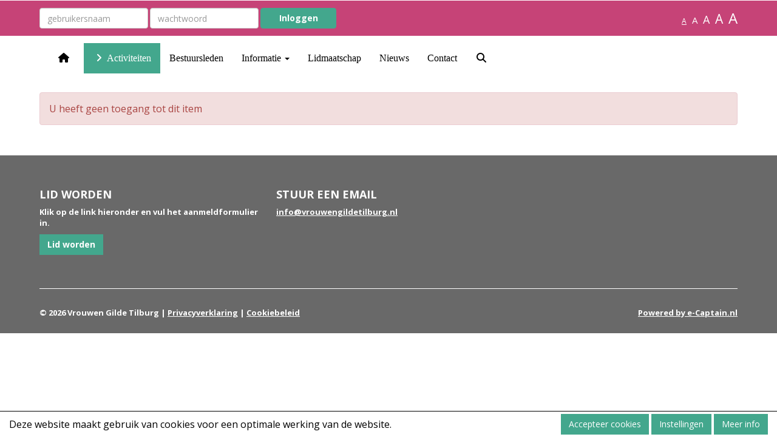

--- FILE ---
content_type: text/html; charset=UTF-8
request_url: https://www.kvg-tilburg.nl/activiteiten/337/donatie-goede-doelen-10-00
body_size: 5776
content:
<!DOCTYPE html>
<html>
<head>
<meta http-equiv="X-UA-Compatible" content="IE=edge" />
<meta charset="UTF-8">
<meta name="viewport" content="width=device-width, initial-scale=1">
<meta property="og:title" content="Activiteit details - Vrouwen Gilde Tilburg" />
<meta property="og:image" content="" />  
<meta property="og:url" content="https://www.kvg-tilburg.nl/activiteiten/337/donatie-goede-doelen-10-00" />
<meta name="google-site-verification" content="8ykb1Q0ed0oDxOZ6HuksstzkfQZeWWrfoqpbD8H-0AA" />
<title>Activiteit details - Vrouwen Gilde Tilburg</title>

	<link type="text/css" media="screen" rel="stylesheet" href="/inc/jquery/ui/jquery-ui.css">
<link href="/inc/bootstrap/3.3.7/css/bootstrap.min.css" rel="stylesheet" media="all">
<link rel="stylesheet" type="text/css" href="/cms/page46_0_337.css">
<link href="/inc/fontawesome/css/v4-shims.css" rel="stylesheet">
<link href="/inc/fontawesome/css/all.min.css" rel="stylesheet">
<link type="text/css" media="screen" rel="stylesheet" href="/inc/bootstrap-datepicker/css/bootstrap-datepicker3.css">
<link type="text/css" media="screen" rel="stylesheet" href="/inc/bootstrap/css/awesome-bootstrap-checkbox.css">

	<link rel="stylesheet" href="/inc/bootstrap/css/bootstrap-submenu.css">
	<!-- Latest compiled and minified JavaScript -->
<script type="text/javascript" src="/inc/jquery/jquery-1.11.3.min.js"></script>
<script type="text/javascript" src="/inc/jquery/ui/jquery-ui.min.js"></script>
<script type="text/javascript" src="/inc/jquery/ui/jquery.ui.touch-punch.min.js"></script>
<script src="/inc/bootstrap/3.3.7/js/bootstrap.min.js"></script>
<!--[if lt IE 9]>
<script type="text/javascript" src="/inc/js/cms2/respond.min.js"></script>
<![endif]-->

<SCRIPT type="text/javascript" src="/inc/js/widgets/ajaxoverlay.js?1492515548"></SCRIPT>
<SCRIPT type="text/javascript" src="/inc/js/widgets/refreshwidget.js?1609234483"></SCRIPT>
<SCRIPT type="text/javascript" src="/inc/js/showdialog.js?1601017453"></SCRIPT>
<SCRIPT type="text/javascript" src="/inc/js/widgets/backbutton.js?1492515548"></SCRIPT>
<SCRIPT type="text/javascript" src="/inc/js/protectemail.js?1499778285"></SCRIPT>
<SCRIPT type="text/javascript" src="/inc/js/cms2menu.js?1568361755"></SCRIPT>
<SCRIPT type="text/javascript" src="/inc/js/cms2/scrolling.js?1492515548"></SCRIPT>


	<script type="text/javascript" src="/inc/bootstrap/js/bootstrap-submenu.min.js"></script>
        <script type="text/javascript" src="/inc/bootstrap/js/bootstrap-hover-dropdown.min.js"></script>

					<script>
						function consentGranted() {}
						function consentDenied() {}
					</script>
					
<!-- rich snippet activiteiten -->
<script type="application/ld+json">
{
	"@context": "https://schema.org",
	"@type": "Event",
	"name": "Donatie goede doelen € 10,00",
		"startDate": "2023-07-01T00:00:00+0200",
			"eventAttendanceMode": "https://schema.org/OfflineEventAttendanceMode",
	"eventStatus": "https://schema.org/EventScheduled",
	"location": {
		"@type": "Place",
		"name": "Onbekend"
	}
			,"description": "
&amp;nbsp;
Het goede doel voor 2023-2024 is Johan Stekelenburg Stichting.
Voor meer informatie kijk op de website onder het kopje Informatie - Goede Doelen.&amp;nbsp;
Graag verwijzen wij je ook nog naar https://www.johanstekelenburgstichting.nl/
&amp;nbsp;
&amp;nbsp;"
	}
</script>

</head>
<body>
<header id='sect443'><div class="container outercontainer">
<div class="row" id="row443"><div class="col-xs-12 col-sm-12 col-md-12" id="col444"><div id='c436'>

<div id="widgetContainerw2864" class="widgetContainer" data-widgetid="w2864" style="position: relative; clear: both;">
	<div class="container-fluid" style="position: fixed; left: 0px; bottom: 0px; z-index: 9999; width: 100%; padding-top: 4px; padding-bottom: 4px; border-top: 1px solid #000;">
		<div class="row">
			<div class="col-sm-8" style="padding-top: 6px;">
				Deze website maakt gebruik van cookies voor een optimale werking van de website.
			</div>
			<div class="col-sm-4 text-right">
				<button type="button" id="btnAcceptCookies" name="btnAcceptCookies"  class="btn btn-default " style=""  onclick="saveConsentAll()">Accepteer cookies</button>
				<a  href="/cookies"  role="button" id="btnCookieSettings" class="btn btn-default "  style=""  >Instellingen</a>
									<a  href="/cookiebeleid"  role="button" id="btnShowMore" class="btn btn-default "  style=""  >Meer info</a>
							</div>
		</div>
	</div>

	<script type='text/javascript'>
		function saveConsentAll() {
			consentGranted();
			refreshWidget('w2864', {'accept':-1});
		}
	</script>
</div>
</div></div></div>
</div>
</header>
<div id='sect478'><div class="container outercontainer">
<div class="row" id="row478"><div class="col-xs-12 col-sm-12 col-md-12" id="col479"><div id='c480'>

<div id="widgetContainerw2870" class="widgetContainer" data-widgetid="w2870" style="position: relative; clear: both;">
    <div id="w2870">
        <div class="row">
            <div class="col-md-12">
                                    

                                                                                                                                                                                 
                    <div id="btnctaclass_w2870"><a  href="/mijn-kvg/home"  role="button" id="btncta_w2870" class="btn btn-default "  style=""  ><i class='fa fa-user-circle-o'></i>&nbsp;&nbsp;Inloggen voor leden</a></div>
                    
                            </div>
        </div>
    </div>
</div>
</div><div id='c445'></div></div></div>
</div>
</div>
<div id='sect434'><div class="container outercontainer">
<div class="row" id="row434"><div class="col-xs-12 col-sm-6 col-md-6" id="col435" style='padding-top:12px;padding-bottom:12px;'><div id='c437'>

<div id="widgetContainerw2861" class="widgetContainer" data-widgetid="w2861" style="position: relative; clear: both;">

    <a   role="button" id="btnToTop" class="btn btn-default "  style=""  ><i id="w2861" class="fa fa-chevron-down"></i></a>
    
    <script type='text/javascript'>
        $(document).ready(function() {
            // startpositie
            var curPos = 0;
            var direction = "";

            $(window).scroll(function() {
                // plaats nieuwe positie in nextpos
                var nextPos = $(this).scrollTop();
                
                // is nextpos < curpos of aan bottom page, dan naar boven scrollen
                if ((nextPos < curPos) || ($(window).scrollTop() + $(window).height() === $(document).height())) { 
                    direction = 'up';
                    $('#w2861').removeClass('fa fa-chevron-down').addClass('fa fa-chevron-up');
                } else if (nextPos > curPos) {
                    direction = 'down';
                    $('#w2861').removeClass('fa fa-chevron-up').addClass('fa fa-chevron-down');
                }
                
                // zet nextpos in curpos om elke scroll met de vorige te vergelijken zodat richting bepaald kan worden
                curPos = nextPos;

                // button alleen tonen als gebruiker niet aan top van pagina ziet
                if ($(this).scrollTop() > 100) {
                    $('#btnToTop').fadeIn('fast');
                }              
                if ($(this).scrollTop() < 100) {
                    $('#btnToTop').fadeOut('fast');
                }
            });
            
            $('#btnToTop').click(function() {
                if (direction == 'up') {
                    $('html, body').animate({scrollTop : 0},200); // scroll naar boven
                    return false;
                } else {
                    $('html, body').animate({scrollTop:$(document).height()}, 200); // scroll naar beneden
                    return false;
                }
            });   
        });  
    </script>
    
</div>
</div><div id='c445'>

<div id="widgetContainerw2862" class="widgetContainer" data-widgetid="w2862" style="position: relative; clear: both;">
    <form class="form-inline" style="text-align: left;" method="post" id="formw2862" action="/mijn-vgt/login">
                        <input type="hidden" name="sender" value="loginform">                 <input type="hidden" name="redirect" value="/mijn-captain/home">                 <input type="hidden" name="r" value="1">                 <div class="form-group">
                    <input placeholder="gebruikersnaam" value="" class="form-control login-horizontal-username" name="usernamew2862" id="usernamew2862" type="text">
                </div>
                <div class="form-group">
                    <input placeholder="wachtwoord" value="" class="form-control login-horizontal-password" name="passwordw2862" id="passwordw2862" type="password">
                </div>
            <button type="submit" id="btnlogin" name="btnlogin"  class="btn btn-default " style=""  >Inloggen</button>
                	
    </form>
    
</div>
</div></div><div class="col-xs-12 col-sm-6 col-md-6" id="col527" style='padding-top:12px;padding-bottom:12px;'><div id='c528'>

<div id="widgetContainerw2863" class="widgetContainer" data-widgetid="w2863" style="position: relative; clear: both;">
    <div id="w2863">
        <div id="fontChange">
            <i id="widgetfs_size1" class="widgetfs" aria-hidden="true" onclick="setWidgetFsSize(1);">A</i>
            &nbsp;
            <i id="widgetfs_size2" class="widgetfs" aria-hidden="true" onclick="setWidgetFsSize(2);">A</i>
            &nbsp;
            <i id="widgetfs_size3" class="widgetfs" aria-hidden="true" onclick="setWidgetFsSize(3);">A</i>
            &nbsp;
            <i id="widgetfs_size4" class="widgetfs" aria-hidden="true" onclick="setWidgetFsSize(4);">A</i>
            &nbsp;
            <i id="widgetfs_size5" class="widgetfs" aria-hidden="true" onclick="setWidgetFsSize(5);">A</i>
        </div>
    </div>
    
    <script type="text/javascript">
        var oldFontSize = 1;

                function refreshWidgetApplyFontSize() {
            var pixels = getWidgetFsPixels(oldFontSize);
            if (pixels>0) {
                restoreFontSize();    
                adjustFontsize(pixels);
            }
        }

        function getWidgetFsPixels(size) {
            var pixels = 0;
            if (size===2) pixels = 4;
            if (size===3) pixels = 9;
            if (size===4) pixels = 14;
            if (size===5) pixels = 19;
            return pixels;
        }

        function setWidgetFsSize(size) {
            $('.widgetfs').removeClass('active');
            $('#widgetfs_size'+size).addClass('active');
            
            if (size!==oldFontSize) {
                $.post('/ajax/request/fontsize', { fontsize: size });
                restoreFontSize();
                var pixels = getWidgetFsPixels(size);
                if (pixels>0) adjustFontsize(pixels);
                oldFontSize = size;
            }
        }
        
        function restoreFontSize() {
            $('*:data(fsorg)').each(function() {
                var fsorg = $(this).data('fsorg');
                if (fsorg==='none') {
                    //Remove font-size element from style
                    $(this).css('font-size','');
                } else {
                    //Restore 
                    $(this).css('font-size',fsorg);
                }
            });
        }
    
        function adjustFontsize(pixels) {
            if (pixels!==0) {
                $("div:not('#fontChange'),p,span,h1,h2,h3,h4,h5,h6,ul:not('.navbar'),li,button,a,input,textarea").each(function(){
                    if (typeof $(this).data('fs') === "undefined") {
                        //Store original font-size
                        var fsorg = this.style['font-size'];
                        if (fsorg=='') fsorg = 'none';
                        $(this).data('fsorg',fsorg);
                    }
                    var fontSize = parseInt($(this).css("font-size"));
                    fontSize = (fontSize + pixels) + "px";
                    $(this).css('font-size', fontSize);
                });
            }
        }
        
        $(function() {
           setWidgetFsSize(1);
        });
        
    </script>
</div>
</div></div></div>
</div>
</div>
<div id='sect449'><div class="container outercontainer nopadding">
<div class="row" id="row449"><div class="col-xs-12 col-sm-12 col-md-12" id="col450"><div id='c451'><nav class="navbar yamm navbar-default" id="navMenu9">
				<div class="container-fluid" style="background-color: transparent;"><div class="navbar-header"><button type="button" class="navbar-toggle collapsed" data-toggle="collapse" data-target="#colMenu9">
		<span class="sr-only">Toggle navigation</span>
		<span class="icon-bar"></span>
		<span class="icon-bar"></span>
		<span class="icon-bar"></span>
		</button><a class="navbar-brand" style="height: auto;" href="//www.kvg-tilburg.nl"></a></div>
<div class="collapse navbar-collapse" id="colMenu9"><ul class="nav navbar-nav navbar-left"><li><a href="/home"><i class="fa fa-fw fa-home"></i> &nbsp;</a></li><li><a href="/activiteiten"><i class="fa fa-fw fa-angle-right"></i> Activiteiten</a></li><li><a href="/bestuursleden">Bestuursleden</a></li><li class="dropdown"><a  class="dropdown-toggle" style="cursor: pointer;" data-toggle="dropdown" data-hover="dropdown" data-close-others="false">Informatie <span class="caret"></span></a><ul class="dropdown-menu dropdown-menu-left" role="menu"><li><a href="/algemene-informatie">Algemene informatie</a></li><li><a href="/goede-doelen">Goede doelen</a></li><li><a href="/privacybeleid-vgt">Privacybeleid VGT</a></li><li><a href="/visie-vgt">Visie VGT</a></li></ul></li><li><a href="/aanmelden">Lidmaatschap</a></li><li><a href="/nieuws/overzicht">Nieuws</a></li><li><a href="/contact">Contact</a></li><li><a href="/zoeken"><i class="fa fa-fw fa-search"></i>  </a></li></ul></div>	</div>
		</nav></div><div id='c1004'>

<div id="widgetContainerw2865" class="widgetContainer" data-widgetid="w2865" style="position: relative; clear: both;">
    
            				
		
            
                  
        				
	
		            
	        
        
	                
                            <div class=imagediv_w2865 style="text-align: left; display: inline-block;">
                            <img id=imagewidget_w2865 src="" alt="" style="max-width: px; max-height: px; ">
            
        
            </div>
                  
		
            
</div>
</div></div></div>
</div>
</div>

<div id='sect905'><div class="container outercontainer nopadding">
<div class="row" id="row905"><div class="col-xs-12 col-sm-12 col-md-12" id="col906"><div id='c907'></div></div></div>
</div>
</div>

<div id="divmain"  style='padding-bottom:30px;'><section id="pagemain">
<section id="sect29"><div class="container">
<div class="row" id="row29"><div class="col-xs-12 col-sm-12 col-md-12" id="col139"><div id='c257'>
    <div class="alert alert-danger" role="alert">U heeft geen toegang tot dit item</div>

	
		
</div></div></div>
</div></section></section>
</div><div id='sect462'><div class="container outercontainer">
<div class="row" id="row462"><div class="col-xs-12 col-sm-4 col-md-4" id="col466" style='padding-top:15px;padding-bottom:15px;'><div id='c486'><h2 style=' text-align: left;'>LID WORDEN</h2><p>Klik op de link hieronder en vul het aanmeldformulier in.</p>
<p><a href="/aanmelden" target="_self" role="button" class="btn btn-default">Lid worden</a></p></div></div><div class="col-xs-12 col-sm-8 col-md-8" id="col467" style='padding-top:15px;padding-bottom:15px;'><div id='c485'><h2 style=' text-align: left;'>STUUR EEN EMAIL</h2><p><a href='#' onclick="pr_email2('q5u5a4i4i4u4m4f436q4l5s5k5d4c4c464x5r5t55416y5e4p2s5r5');" style="unicode-bidi: bidi-override;"><span style="unicode-bidi:bidi-override; direction:rtl;" translate="no">ofni</span><span style="display:none" translate="no">.[antispam].</span>&#64;vrouwengildetilburg.nl</a></p></div></div></div>
</div>
</div>
<div id='sect489'><div class="container outercontainer">
<div class="row" id="row489"><div class="col-xs-12 col-sm-12 col-md-12" id="col490"><div id='c491'>

<div id="widgetContainerw2871" class="widgetContainer" data-widgetid="w2871" style="position: relative; clear: both;">
    <div id="w2871">
        <hr id='divider_2'>
    </div>
</div>
</div></div></div>
</div>
</div>
<footer id='sect463'><div class="container outercontainer">
<div class="row" id="row463"><div class="col-xs-12 col-sm-6 col-md-6" id="col468" style='padding-bottom:15px;'><div id='c473'><p>&copy; 2026 Vrouwen Gilde Tilburg | <a href="/privacyverklaring" target="_self">Privacyverklaring</a> | <a href="/cookiebeleid" target="_self">Cookiebeleid</a></p></div></div><div class="col-xs-12 col-sm-6 col-md-6" id="col526" style='padding-bottom:15px;'><div id='c474'>

<div id="widgetContainerw2867" class="widgetContainer" data-widgetid="w2867" style="position: relative; clear: both;">
    
                    
                    
        
    <div style=' text-align: right;'>
        <a href="https://www.e-captain.nl/" target="_blank">
                                        
                                                    Powered by e-Captain.nl
                                        
        </a>
    
    </div>
            
    </div>
</div></div></div>
</div>
</footer>
	

	<script type="text/javascript">$('.dropdown-submenu > a').submenupicker();</script>
</body>
</html>


--- FILE ---
content_type: text/css
request_url: https://www.kvg-tilburg.nl/cms/page46_0_337.css
body_size: 5743
content:
@import url(https://fonts.googleapis.com/css?family=Open+Sans:regular,700,300|);html{height:100%;}body{margin:0;padding:0;-webkit-font-smoothing:antialiased;-moz-font-smoothing:antialiased;-o-font-smoothing:antialiased;-moz-osx-font-smoothing:grayscale;}p{word-wrap:break-word;}*{outline:0 !important;}.nopadding{padding:0px;}.col-lg-1,.col-lg-10,.col-lg-11,.col-lg-12,.col-lg-2,.col-lg-3,.col-lg-4,.col-lg-5,.col-lg-6,.col-lg-7,.col-lg-8,.col-lg-9,.col-md-1,.col-md-10,.col-md-11,.col-md-12,.col-md-2,.col-md-3,.col-md-4,.col-md-5,.col-md-6,.col-md-7,.col-md-8,.col-md-9,.col-sm-1,.col-sm-10,.col-sm-11,.col-sm-12,.col-sm-2,.col-sm-3,.col-sm-4,.col-sm-5,.col-sm-6,.col-sm-7,.col-sm-8,.col-sm-9,.col-xs-1,.col-xs-10,.col-xs-11,.col-xs-12,.col-xs-2,.col-xs-3,.col-xs-4,.col-xs-5,.col-xs-6,.col-xs-7,.col-xs-8,.col-xs-9,.container{padding-left:10px;padding-right:10px;}.row{margin-left:-10px;margin-right:-10px;}.equalheight{overflow:hidden;}@media not print{.eqcol{margin-bottom:-99999px !important;padding-bottom:99999px !important;}}@-webkit-keyframes rotate{from{-webkit-transform:rotate(0deg);transform:rotate(0deg);} to{-webkit-transform:rotate(360deg);transform:rotate(360deg);}}@keyframes rotate{from{-webkit-transform:rotate(0deg);transform:rotate(0deg);} to{-webkit-transform:rotate(360deg);transform:rotate(360deg);}}.alert-success,.alert-success p{color:#3C763D !important;}.alert-danger,.alert-danger p{color:#A94442 !important;}.alert-warning,.alert-warning p{color:#8A6D3B !important;}.alert-info,.alert-info p{color:#31708F !important;}.imgcontainer{position:relative;}.imgdesc{float:left;position:absolute;left:0px;bottom:0px;color:#FFF !important;width:100%;background-color:rgba(0,0,0,0.6);font-size:11px !important;padding:3px;}.fa{font-family:FontAwesome !important;font-style:normal !important;font-weight:normal !important;}@media print{.col-md-1,.col-md-2,.col-md-3,.col-md-4,.col-md-5,.col-md-6,.col-md-7,.col-md-8,.col-md-9,.col-md-10,.col-md-11,.col-md-12{float:left;}.col-md-12{width:100%;} .col-md-11{width:91.66666666666666%;} .col-md-10{width:83.33333333333334%;} .col-md-9{width:75%;} .col-md-8{width:66.66666666666666%;} .col-md-7{width:58.333333333333336%;}.col-md-6{width:50%;} .col-md-5{width:41.66666666666667%;} .col-md-4{width:33.33333333333333%;} .col-md-3{width:25%;} .col-md-2{width:16.666666666666664%;} .col-md-1{width:8.333333333333332%;}.col-md-pull-12{right:100%;} .col-md-pull-11{right:91.66666666666666%;} .col-md-pull-10{right:83.33333333333334%;} .col-md-pull-9{right:75%;} .col-md-pull-8{right:66.66666666666666%;}.col-md-pull-7{right:58.333333333333336%;} .col-md-pull-6{right:50%;} .col-md-pull-5{right:41.66666666666667%;} .col-md-pull-4{right:33.33333333333333%;} .col-md-pull-3{right:25%;}.col-md-pull-2{right:16.666666666666664%;} .col-md-pull-1{right:8.333333333333332%;} .col-md-pull-0{right:0;}.col-md-push-12{left:100%;} .col-md-push-11{left:91.66666666666666%;} .col-md-push-10{left:83.33333333333334%;} .col-md-push-9{left:75%;}.col-md-push-8{left:66.66666666666666%;} .col-md-push-7{left:58.333333333333336%;}.col-md-push-6{left:50%;} .col-md-push-5{left:41.66666666666667%;} .col-md-push-4{left:33.33333333333333%;} .col-md-push-3{left:25%;} .col-md-push-2{left:16.666666666666664%;} .col-md-push-1{left:8.333333333333332%;}.col-md-push-0{left:0;}.col-md-offset-12{margin-left:100%;} .col-md-offset-11{margin-left:91.66666666666666%;} .col-md-offset-10{margin-left:83.33333333333334%;} .col-md-offset-9{margin-left:75%;} .col-md-offset-8{margin-left:66.66666666666666%;}.col-md-offset-7{margin-left:58.333333333333336%;} .col-md-offset-6{margin-left:50%;} .col-md-offset-5{margin-left:41.66666666666667%;} .col-md-offset-4{margin-left:33.33333333333333%;} .col-md-offset-3{margin-left:25%;}.col-md-offset-2{margin-left:16.666666666666664%;} .col-md-offset-1{margin-left:8.333333333333332%;} .col-md-offset-0{margin-left:0;}a[href]:after{content:"";}}#cboxContent{box-sizing:border-box;}#cboxLoadedContent{overflow:auto;-webkit-overflow-scrolling:touch;}.table-borderless td,.table-borderless th{border:0 !important;}.hand{cursor:pointer;}.caret{border-top:4px solid;}.imageCenterer{width:10000px;position:absolute;left:50%;top:0;margin-left:-5000px;}option{color:#555 !important;}.datepicker th{color:#999;}.datepicker td{color:#555555;}.tooltip>.tooltip-inner{color:#FFF !important;font-size:12px !important;max-width:none;white-space:nowrap;}.mark,mark{background-color:#ff0;} .container{max-width:1170px;}.ui-tooltip{background:#000;padding:5px;border:0;box-shadow:none;}.ui-tooltip-content{color:#FFF;font-size:12px;}p,div{color:#000;font-size:16px;font-family:Open Sans,Arial;font-weight:normal;font-style:normal;text-decoration:none;text-transform:none;}small{color:#808080}h1,.h1{color:#C64377;font-size:24px;font-family:Open Sans,Verdana;font-weight:normal;font-style:normal;text-decoration:none;text-transform:none;}h1 small{color:#FF5699}h2,.h2{color:#C64377;font-size:18px;font-family:Open Sans,Verdana;font-weight:normal;font-style:normal;text-decoration:none;text-transform:none;}h2 small{color:#FF5699}h3,.h3{color:#C64377;font-size:16px;font-family:Open Sans,Verdana;font-weight:normal;font-style:normal;text-decoration:none;text-transform:none;}h3 small{color:#FF5699}h4,.h4{color:#737373;font-size:16px;font-family:Open Sans,Verdana;font-weight:normal;font-style:normal;text-decoration:none;text-transform:none;}h4 small{color:#F3F3F3}a{color:#43A78D;font-family:Open Sans,Arial;font-weight:normal;font-style:normal;text-decoration:underline;text-transform:none;}a:visited{color:#43A78D;font-family:Open Sans,Arial;font-weight:normal;font-style:normal;text-decoration:underline;text-transform:none;}a:hover{color:#C64377;font-family:Open Sans,Arial;font-weight:normal;font-style:normal;text-decoration:underline;text-transform:none;}a.btn,button.btn{color:#FFF;font-size:14px;font-family:Open Sans,Helvetica;font-weight:normal;font-style:normal;text-decoration:none;text-transform:none;color:#FFF;background-color:#43A78D;border:1px solid #43A78D;padding:6px 12px;border-radius:0px;}a.btn:focus,button.btn:focus,a.btn:active,button.btn:active,a.btn:active:hover,button.btn:active:hover,a.btn:hover,button.btn:hover,a.btn[disabled],button.btn[disabled],button.btn-default[disabled]:hover,a.btn-default[disabled]:hover{background-color:#398E77;border:1px solid #398E77;color:#FFF;}.mce-content-body,body{background-color:#FFF;} .pagination>li>a{color:#3D3D3D;font-weight:bold;} .pagination>li>a>span{color:#3D3D3D;font-weight:bold;} .pagination>.active>a{color:#FFF;background-color:#43A78D;border-color:#43A78D;font-weight:bold;} .progress-bar{background-color:#43A78D;}small{color:#737373;}#navMenu2.navbar-default .navbar-brand{margin-left:3px;}#sect478 p,#sect478 div{color:#FFF;font-size:13px;font-family:Open Sans,Arial;font-weight:normal;font-style:normal;text-decoration:none;text-transform:none;}#sect478 small{color:#FFF}#sect478 h2,#sect478 .h2{color:#737373;font-size:18px;font-family:Open Sans,Verdana;font-weight:normal;font-style:normal;text-decoration:none;text-transform:none;}#sect478 h2 small{color:#F3F3F3}#sect478 a{color:#43A78D;font-family:Open Sans,Arial;font-weight:normal;font-style:normal;text-decoration:underline;text-transform:none;}#sect478 a:visited{color:#43A78D;font-family:Open Sans,Arial;font-weight:normal;font-style:normal;text-decoration:underline;text-transform:none;}#sect478 a:hover{color:#E39EB1;font-family:Open Sans,Arial;font-weight:normal;font-style:normal;text-decoration:underline;text-transform:none;}#sect478 a.btn,#sect478 button.btn{color:#FFF;font-size:14px;font-family:Open Sans,Helvetica;font-weight:700;font-style:normal;text-decoration:none;text-transform:none;color:#FFF;background-color:#43A78D;border:1px solid #43A78D;padding:6px 12px;border-radius:4px;}#sect478 a.btn:focus,#sect478 button.btn:focus,#sect478 a.btn:active,#sect478 button.btn:active,#sect478 a.btn:active:hover,#sect478 button.btn:active:hover,#sect478 a.btn:hover,#sect478 button.btn:hover,#sect478 a.btn[disabled],#sect478 button.btn[disabled],#sect478 button.btn-default[disabled]:hover,#sect478 a.btn-default[disabled]:hover{background-color:#398E77;border:1px solid #398E77;color:#FFF;}#sect478{background-color:#C64377;}#sect478 .pagination>li>a{color:#3D3D3D;font-weight:bold;}#sect478 .pagination>li>a>span{color:#3D3D3D;font-weight:bold;}#sect478 .pagination>.active>a{color:#FFF;background-color:#43A78D;border-color:#43A78D;font-weight:bold;}#sect478 .progress-bar{background-color:#43A78D;}#sect478{}#sect434 p,#sect434 div{color:#FFF;font-size:13px;font-family:Open Sans,Arial;font-weight:normal;font-style:normal;text-decoration:none;text-transform:none;}#sect434 small{color:#FFF}#sect434 h2,#sect434 .h2{color:#737373;font-size:18px;font-family:Open Sans,Verdana;font-weight:normal;font-style:normal;text-decoration:none;text-transform:none;}#sect434 h2 small{color:#F3F3F3}#sect434 a{color:#43A78D;font-family:Open Sans,Arial;font-weight:normal;font-style:normal;text-decoration:underline;text-transform:none;}#sect434 a:visited{color:#43A78D;font-family:Open Sans,Arial;font-weight:normal;font-style:normal;text-decoration:underline;text-transform:none;}#sect434 a:hover{color:#E39EB1;font-family:Open Sans,Arial;font-weight:normal;font-style:normal;text-decoration:underline;text-transform:none;}#sect434 a.btn,#sect434 button.btn{color:#FFF;font-size:14px;font-family:Open Sans,Helvetica;font-weight:700;font-style:normal;text-decoration:none;text-transform:none;color:#FFF;background-color:#43A78D;border:1px solid #43A78D;padding:6px 12px;border-radius:4px;}#sect434 a.btn:focus,#sect434 button.btn:focus,#sect434 a.btn:active,#sect434 button.btn:active,#sect434 a.btn:active:hover,#sect434 button.btn:active:hover,#sect434 a.btn:hover,#sect434 button.btn:hover,#sect434 a.btn[disabled],#sect434 button.btn[disabled],#sect434 button.btn-default[disabled]:hover,#sect434 a.btn-default[disabled]:hover{background-color:#398E77;border:1px solid #398E77;color:#FFF;}#sect434{background-color:#C64377;}#sect434 .pagination>li>a{color:#3D3D3D;font-weight:bold;}#sect434 .pagination>li>a>span{color:#3D3D3D;font-weight:bold;}#sect434 .pagination>.active>a{color:#FFF;background-color:#43A78D;border-color:#43A78D;font-weight:bold;}#sect434 .progress-bar{background-color:#43A78D;}#sect434{}#sect449 p,#sect449 div{color:#666666;font-size:13px;font-family:Open Sans,Arial;font-weight:700;font-style:normal;text-decoration:none;text-transform:none;}#sect449 small{color:#E6E6E6}#sect449 h2,#sect449 .h2{color:#737373;font-size:18px;font-family:Open Sans,Verdana;font-weight:normal;font-style:normal;text-decoration:none;text-transform:none;}#sect449 h2 small{color:#F3F3F3}#sect449 a{color:#C64377;font-family:Open Sans,Arial;font-weight:normal;font-style:normal;text-decoration:underline;text-transform:none;}#sect449 a:visited{color:#C64377;font-family:Open Sans,Arial;font-weight:normal;font-style:normal;text-decoration:underline;text-transform:none;}#sect449 a:hover{color:#025196;font-family:Open Sans,Arial;font-weight:normal;font-style:normal;text-decoration:underline;text-transform:none;}#sect449 a.btn,#sect449 button.btn{color:#FFF;font-size:14px;font-family:Open Sans,Helvetica;font-weight:300;font-style:normal;text-decoration:none;text-transform:none;color:#FFF;background-color:#868C22;border:1px solid #868C22;padding:6px 12px;border-radius:0px;}#sect449 a.btn:focus,#sect449 button.btn:focus,#sect449 a.btn:active,#sect449 button.btn:active,#sect449 a.btn:active:hover,#sect449 button.btn:active:hover,#sect449 a.btn:hover,#sect449 button.btn:hover,#sect449 a.btn[disabled],#sect449 button.btn[disabled],#sect449 button.btn-default[disabled]:hover,#sect449 a.btn-default[disabled]:hover{background-color:#6E731C;border:1px solid #6E731C;color:#FFF;}#sect449{background-color:#FFF;}#sect449 .pagination>li>a{color:#3D3D3D;font-weight:bold;}#sect449 .pagination>li>a>span{color:#3D3D3D;font-weight:bold;}#sect449 .pagination>.active>a{color:#FFF;background-color:#868C22;border-color:#868C22;font-weight:bold;}#sect449 .progress-bar{background-color:#868C22;}#sect449{padding-top:12px;padding-bottom:12px;}#sect449 .navbar-toggle{margin-top:24px;}#sect449.navbar-toggle.collapsed ,#sect449 .navbar-toggle.collapsed{margin-top:24px;background-color:#64B5F6;}#navMenu9.navbar-default .navbar-nav .dropdown-menu .multicolumn-content .multicolumn-header{color:#c64377 !important;}#navMenu9.navbar-default .navbar-nav .dropdown-menu .multicolumn-content li a{line-height:30px !important;}#navMenu9.navbar-default .navbar-nav .dropdown-menu .multicolumn-content li a:hover{line-height:30px !important;}#sect462 p,#sect462 div{color:#FFF;font-size:13px;font-family:Open Sans,Arial;font-weight:700;font-style:normal;text-decoration:none;text-transform:none;}#sect462 small{color:#FFF}#sect462 h2,#sect462 .h2{color:#FFF;font-size:18px;font-family:Open Sans,Verdana;font-weight:700;font-style:normal;text-decoration:none;text-transform:none;}#sect462 h2 small{color:#FFF}#sect462 a{color:#FFF;font-family:Open Sans,Arial;font-weight:700;font-style:normal;text-decoration:underline;text-transform:none;}#sect462 a:visited{color:#FFF;font-family:Open Sans,Arial;font-weight:700;font-style:normal;text-decoration:underline;text-transform:none;}#sect462 a:hover{color:#FFF;font-family:Open Sans,Arial;font-weight:700;font-style:normal;text-decoration:underline;text-transform:none;}#sect462 a.btn,#sect462 button.btn{color:#FFF;font-size:14px;font-family:Open Sans,Helvetica;font-weight:700;font-style:normal;text-decoration:none;text-transform:none;color:#FFF;background-color:#43A78D;border:1px solid #43A78D;padding:6px 12px;border-radius:0px;}#sect462 a.btn:focus,#sect462 button.btn:focus,#sect462 a.btn:active,#sect462 button.btn:active,#sect462 a.btn:active:hover,#sect462 button.btn:active:hover,#sect462 a.btn:hover,#sect462 button.btn:hover,#sect462 a.btn[disabled],#sect462 button.btn[disabled],#sect462 button.btn-default[disabled]:hover,#sect462 a.btn-default[disabled]:hover{background-color:#398E77;border:1px solid #398E77;color:#FFF;}#sect462{background-color:#696969;}#sect462 .pagination>li>a{color:#3D3D3D;font-weight:bold;}#sect462 .pagination>li>a>span{color:#3D3D3D;font-weight:bold;}#sect462 .pagination>.active>a{color:#FFF;background-color:#43A78D;border-color:#43A78D;font-weight:bold;}#sect462 .progress-bar{background-color:#43A78D;}#sect462{padding-top:20px;}#sect489 p,#sect489 div{color:#FFF;font-size:13px;font-family:Open Sans,Arial;font-weight:700;font-style:normal;text-decoration:none;text-transform:none;}#sect489 small{color:#FFF}#sect489 h2,#sect489 .h2{color:#FFF;font-size:18px;font-family:Open Sans,Verdana;font-weight:700;font-style:normal;text-decoration:none;text-transform:none;}#sect489 h2 small{color:#FFF}#sect489 a{color:#FFF;font-family:Open Sans,Arial;font-weight:700;font-style:normal;text-decoration:underline;text-transform:none;}#sect489 a:visited{color:#FFF;font-family:Open Sans,Arial;font-weight:700;font-style:normal;text-decoration:underline;text-transform:none;}#sect489 a:hover{color:#FFF;font-family:Open Sans,Arial;font-weight:700;font-style:normal;text-decoration:underline;text-transform:none;}#sect489 a.btn,#sect489 button.btn{color:#FFF;font-size:14px;font-family:Open Sans,Helvetica;font-weight:700;font-style:normal;text-decoration:none;text-transform:none;color:#FFF;background-color:#43A78D;border:1px solid #43A78D;padding:6px 12px;border-radius:0px;}#sect489 a.btn:focus,#sect489 button.btn:focus,#sect489 a.btn:active,#sect489 button.btn:active,#sect489 a.btn:active:hover,#sect489 button.btn:active:hover,#sect489 a.btn:hover,#sect489 button.btn:hover,#sect489 a.btn[disabled],#sect489 button.btn[disabled],#sect489 button.btn-default[disabled]:hover,#sect489 a.btn-default[disabled]:hover{background-color:#398E77;border:1px solid #398E77;color:#FFF;}#sect489{background-color:#696969;}#sect489 .pagination>li>a{color:#3D3D3D;font-weight:bold;}#sect489 .pagination>li>a>span{color:#3D3D3D;font-weight:bold;}#sect489 .pagination>.active>a{color:#FFF;background-color:#43A78D;border-color:#43A78D;font-weight:bold;}#sect489 .progress-bar{background-color:#43A78D;}#sect489{padding-top:20px;}#sect463 p,#sect463 div{color:#FFF;font-size:13px;font-family:Open Sans,Arial;font-weight:700;font-style:normal;text-decoration:none;text-transform:none;}#sect463 small{color:#FFF}#sect463 h2,#sect463 .h2{color:#FFF;font-size:18px;font-family:Open Sans,Verdana;font-weight:700;font-style:normal;text-decoration:none;text-transform:none;}#sect463 h2 small{color:#FFF}#sect463 a{color:#FFF;font-family:Open Sans,Arial;font-weight:700;font-style:normal;text-decoration:underline;text-transform:none;}#sect463 a:visited{color:#FFF;font-family:Open Sans,Arial;font-weight:700;font-style:normal;text-decoration:underline;text-transform:none;}#sect463 a:hover{color:#FFF;font-family:Open Sans,Arial;font-weight:700;font-style:normal;text-decoration:underline;text-transform:none;}#sect463 a.btn,#sect463 button.btn{color:#FFF;font-size:14px;font-family:Open Sans,Helvetica;font-weight:700;font-style:normal;text-decoration:none;text-transform:none;color:#FFF;background-color:#43A78D;border:1px solid #43A78D;padding:6px 12px;border-radius:0px;}#sect463 a.btn:focus,#sect463 button.btn:focus,#sect463 a.btn:active,#sect463 button.btn:active,#sect463 a.btn:active:hover,#sect463 button.btn:active:hover,#sect463 a.btn:hover,#sect463 button.btn:hover,#sect463 a.btn[disabled],#sect463 button.btn[disabled],#sect463 button.btn-default[disabled]:hover,#sect463 a.btn-default[disabled]:hover{background-color:#398E77;border:1px solid #398E77;color:#FFF;}#sect463{background-color:#696969;}#sect463 .pagination>li>a{color:#3D3D3D;font-weight:bold;}#sect463 .pagination>li>a>span{color:#3D3D3D;font-weight:bold;}#sect463 .pagination>.active>a{color:#FFF;background-color:#43A78D;border-color:#43A78D;font-weight:bold;}#sect463 .progress-bar{background-color:#43A78D;}#sect463{padding-top:20px;}#navMenu9.navbar-default .navbar-brand{color:#777777;font-size:16px;font-family:Verdana;font-weight:normal;font-style:normal;text-decoration:none;text-transform:none;} #navMenu9.navbar-default .input-group-btn>.btn{border-radius:0px 4px 4px 0px;margin-left:0px;height:34px;font-size:14px;}@media (max-width:767px){#navMenu9.navbar-default .navbar-form{margin:0;}}@media (min-width:767px){#navMenu9.navbar-default .navbar-brand{line-height:30px;padding-top:0;}}#navMenu9.navbar-default .navbar-brand:hover,#navMenu9.navbar-default .navbar-brand:focus{color:#333333;font-size:16px;font-family:Verdana;font-weight:normal;font-style:normal;text-decoration:none;text-transform:none;}#navMenu9.navbar-default .navbar-nav>li>a,#navMenu9.navbar-default .navbar-nav>li>a i{color:#000;font-size:16px;font-family:Verdana;font-weight:normal;font-style:normal;text-decoration:none;text-transform:none;}@media (min-width:767px){#navMenu9.navbar-default .navbar-nav>li>a{padding-top:15px;padding-bottom:15px;}}#navMenu9.navbar-default .navbar-nav>li>a:hover,#navMenu9.navbar-default .navbar-nav>li>a:focus,#navMenu9.navbar-default .navbar-nav>li>a:hover i,#navMenu9.navbar-default .navbar-nav>li>a:focus i{color:#FFF;font-size:16px;font-family:Verdana;font-weight:normal;font-style:normal;text-decoration:none;text-transform:none;background-color:#43A78D;}#navMenu9.navbar-default .navbar-nav>.active>a,#navMenu9.navbar-default .navbar-nav>.active>a i,#navMenu9.navbar-default .navbar-nav>.active>a:hover,#navMenu9.navbar-default .navbar-nav>.active>a:focus{color:#FFF;font-size:16px;font-family:Verdana;font-weight:normal;font-style:normal;text-decoration:none;text-transform:none;background-color:#43A78D;}#navMenu9.navbar-default .navbar-nav>.open>a,#navMenu9.navbar-default .navbar-nav>.open>a:hover,#navMenu9.navbar-default .navbar-nav>.open>a:focus{color:#FFF;font-size:16px;font-family:Verdana;font-weight:normal;font-style:normal;text-decoration:none;text-transform:none;background-color:#43A78D;}#navMenu9.navbar-default .navbar-nav .dropdown-menu>li>a,#navMenu9.navbar-default .navbar-nav .dropdown-menu>li>a i,#navMenu9.navbar-default .navbar-nav .dropdown-menu{color:#000;font-size:16px;font-family:Verdana;font-weight:normal;font-style:normal;text-decoration:none;text-transform:none;background-color:#43A78D;background-color:#FFF;}#navMenu9.navbar-default .navbar-nav .dropdown-menu>li>a:hover,#navMenu9.navbar-default .navbar-nav .dropdown-menu>li>a:focus,#navMenu9.navbar-default .navbar-nav .dropdown-menu>li>a:hover i,#navMenu9.navbar-default .navbar-nav .dropdown-menu>li>a:focus i{color:#43A78D;font-size:16px;font-family:Verdana;font-weight:normal;font-style:normal;text-decoration:none;text-transform:none;background-color:#FFF;}#navMenu9.navbar-default .navbar-nav .dropdown-menu>.active>a,#navMenu9.navbar-default .navbar-nav .dropdown-menu>.active>a i,#navMenu9.navbar-default .navbar-nav .dropdown-menu>.active>a:hover,#navMenu9.navbar-default .navbar-nav .dropdown-menu>.active>a:focus,#navMenu9.navbar-default .navbar-nav .dropdown-menu>.active>a:hover i,#navMenu9.navbar-default .navbar-nav .dropdown-menu>.active>a:focus i{color:#43A78D;font-size:16px;font-family:Verdana;font-weight:normal;font-style:normal;text-decoration:none;text-transform:none;background-color:#FFF;}#navMenu9.navbar-default .navbar-nav .dropdown-menu>.open>a,#navMenu9.navbar-default .navbar-nav .dropdown-menu>.open>a:hover,#navMenu9.navbar-default .navbar-nav .dropdown-menu>.open>a:focus,#navMenu9.navbar-default .navbar-nav .dropdown-menu>.open>a:hover i,#navMenu9.navbar-default .navbar-nav .dropdown-menu>.open>a:focus i{color:#43A78D;font-size:16px;font-family:Verdana;font-weight:normal;font-style:normal;text-decoration:none;text-transform:none;background-color:#FFF;}@media (max-width:767px){#navMenu9.navbar-default .navbar-nav .dropdown-menu .multicolumn-content{width:auto !important;}}#navMenu9.navbar-default .navbar-nav .dropdown-menu .multicolumn-content li a{color:#000;font-size:16px;font-family:Verdana;font-weight:normal;font-style:normal;text-decoration:none;text-transform:none;background-color:#FFF;line-height:20px;}#navMenu9.navbar-default .navbar-nav .dropdown-menu .multicolumn-content li a:hover{color:#43A78D;font-size:16px;font-family:Verdana;font-weight:normal;font-style:normal;text-decoration:none;text-transform:none;background-color:#FFF;line-height:20px;}#navMenu9.navbar-default .navbar-nav .dropdown-menu .multicolumn-content .multicolumn-header{color:#000;font-size:16px;font-family:Verdana;font-weight:normal;font-style:normal;text-decoration:none;text-transform:none;background-color:#FFF;font-weight:bold;font-size:125%;margin-top:10px;margin-bottom:10px;}#navMenu9.navbar-default{}#navMenu9.navbar-default{background-color:rgba(255,255,255,1);}#navMenu9.navbar-default,#navMenu9.navbar-default .container{border-color:#E7E7E7;border-width:0px;border-radius:0px;}@media (min-width:767px){#navMenu9.navbar-default .container-fluid{padding-left:0;padding-right:0;} #navMenu9.navbar-default .navbar-collapse{padding-left:0;}}#navMenu9.navbar .divider-vertical{height:50px;margin:0;border-right:1px solid #B4B4B4;border-left:1px solid #E7E7E7;}#navMenu9.navbar .divider{background-color:#E7E7E7;height:1px;margin:9px 0;overflow:hidden;}@media (max-width:767px){#navMenu9.navbar-default .navbar-collapse .nav>.divider-vertical{display:none;}}#navMenu9.navbar-default .fa{line-height:50% !important;}.fa{font-family:FontAwesome !important;font-style:normal !important;font-weight:normal !important;}#navMenu9.navbar-default .navbar-nav>.dropdown>.active>a .caret{border-top-color:#000;border-bottom-color:#000;}#navMenu9.navbar-default .navbar-nav>.dropdown>a:hover .caret,#navMenu9.navbar-default .navbar-nav>.dropdown>a:focus .caret{border-top-color:#FFF;border-bottom-color:#FFF;}#navMenu9.navbar-default .navbar-nav>.open>a .caret,#navMenu9.navbar-default .navbar-nav>.open>a:hover .caret,#navMenu9.navbar-default .navbar-nav>.open>a:focus .caret{border-top-color:#FFF;border-bottom-color:#FFF;}#navMenu9.navbar-default .navbar-toggle{border-color:#E7E7E7;}#navMenu9.navbar-default .navbar-toggle:hover,#navMenu9.navbar-default .navbar-toggle:focus{background-color:#43A78D;}#navMenu9.navbar-default .navbar-toggle .icon-bar{background-color:#000;}#navMenu9.navbar-default .navbar-toggle:hover .icon-bar,#navMenu9.navbar-default .navbar-toggle:focus .icon-bar{background-color:#FFF;}@media (max-width:767px){#navMenu9.navbar-default .navbar-nav .open .dropdown-menu>li>a{color:#000;background-color:#FFF;} #navMenu9.navbar-default .navbar-nav .open .dropdown-menu>li>a:hover,#navMenu9.navbar-default .navbar-nav .open .dropdown-menu>li>a:focus{color:#43A78D;background-color:#FFF;}}#navMenu2.navbar-default .navbar-brand{color:#FFF;font-size:14px;font-family:Arial;font-weight:normal;font-style:normal;text-decoration:none;text-transform:none;} #navMenu2.navbar-default .input-group-btn>.btn{border-radius:0px 4px 4px 0px;margin-left:0px;height:34px;font-size:14px;}@media (max-width:767px){#navMenu2.navbar-default .navbar-form{margin:0;}}@media (min-width:767px){#navMenu2.navbar-default .navbar-brand{padding-top:15px;}}#navMenu2.navbar-default .navbar-brand:hover,#navMenu2.navbar-default .navbar-brand:focus{color:#FFF;font-size:14px;font-family:Arial;font-weight:normal;font-style:normal;text-decoration:none;text-transform:none;}#navMenu2.navbar-default .navbar-nav>li>a,#navMenu2.navbar-default .navbar-nav>li>a i{color:#FFF;font-size:16px;font-family:Arial;font-weight:normal;font-style:normal;text-decoration:none;text-transform:none;}@media (min-width:767px){#navMenu2.navbar-default .navbar-nav>li>a{padding-top:15px;padding-bottom:15px;}}#navMenu2.navbar-default .navbar-nav>li>a:hover,#navMenu2.navbar-default .navbar-nav>li>a:focus,#navMenu2.navbar-default .navbar-nav>li>a:hover i,#navMenu2.navbar-default .navbar-nav>li>a:focus i{color:#FFF;font-size:16px;font-family:Arial;font-weight:normal;font-style:normal;text-decoration:none;text-transform:none;background-color:#42BD2A;}#navMenu2.navbar-default .navbar-nav>.active>a,#navMenu2.navbar-default .navbar-nav>.active>a i,#navMenu2.navbar-default .navbar-nav>.active>a:hover,#navMenu2.navbar-default .navbar-nav>.active>a:focus{color:#FFF;font-size:16px;font-family:Arial;font-weight:normal;font-style:normal;text-decoration:none;text-transform:none;background-color:#42BD2A;}#navMenu2.navbar-default .navbar-nav>.open>a,#navMenu2.navbar-default .navbar-nav>.open>a:hover,#navMenu2.navbar-default .navbar-nav>.open>a:focus{color:#FFF;font-size:16px;font-family:Arial;font-weight:normal;font-style:normal;text-decoration:none;text-transform:none;background-color:#42BD2A;}#navMenu2.navbar-default .navbar-nav .dropdown-menu>li>a,#navMenu2.navbar-default .navbar-nav .dropdown-menu>li>a i,#navMenu2.navbar-default .navbar-nav .dropdown-menu{color:#777777;font-size:16px;font-family:Arial;font-weight:normal;font-style:normal;text-decoration:none;text-transform:none;background-color:#42BD2A;background-color:#FFF;}#navMenu2.navbar-default .navbar-nav .dropdown-menu>li>a:hover,#navMenu2.navbar-default .navbar-nav .dropdown-menu>li>a:focus,#navMenu2.navbar-default .navbar-nav .dropdown-menu>li>a:hover i,#navMenu2.navbar-default .navbar-nav .dropdown-menu>li>a:focus i{color:#333333;font-size:16px;font-family:Arial;font-weight:normal;font-style:normal;text-decoration:none;text-transform:none;background-color:#E7E7E7;}#navMenu2.navbar-default .navbar-nav .dropdown-menu>.active>a,#navMenu2.navbar-default .navbar-nav .dropdown-menu>.active>a i,#navMenu2.navbar-default .navbar-nav .dropdown-menu>.active>a:hover,#navMenu2.navbar-default .navbar-nav .dropdown-menu>.active>a:focus,#navMenu2.navbar-default .navbar-nav .dropdown-menu>.active>a:hover i,#navMenu2.navbar-default .navbar-nav .dropdown-menu>.active>a:focus i{color:#333333;font-size:16px;font-family:Arial;font-weight:normal;font-style:normal;text-decoration:none;text-transform:none;background-color:#E7E7E7;}#navMenu2.navbar-default .navbar-nav .dropdown-menu>.open>a,#navMenu2.navbar-default .navbar-nav .dropdown-menu>.open>a:hover,#navMenu2.navbar-default .navbar-nav .dropdown-menu>.open>a:focus,#navMenu2.navbar-default .navbar-nav .dropdown-menu>.open>a:hover i,#navMenu2.navbar-default .navbar-nav .dropdown-menu>.open>a:focus i{color:#333333;font-size:16px;font-family:Arial;font-weight:normal;font-style:normal;text-decoration:none;text-transform:none;background-color:#E7E7E7;}@media (max-width:767px){#navMenu2.navbar-default .navbar-nav .dropdown-menu .multicolumn-content{width:auto !important;}}#navMenu2.navbar-default .navbar-nav .dropdown-menu .multicolumn-content li a{color:#777777;font-size:16px;font-family:Arial;font-weight:normal;font-style:normal;text-decoration:none;text-transform:none;background-color:#FFF;line-height:20px;}#navMenu2.navbar-default .navbar-nav .dropdown-menu .multicolumn-content li a:hover{color:#333333;font-size:16px;font-family:Arial;font-weight:normal;font-style:normal;text-decoration:none;text-transform:none;background-color:#FFF;line-height:20px;}#navMenu2.navbar-default .navbar-nav .dropdown-menu .multicolumn-content .multicolumn-header{color:#777777;font-size:16px;font-family:Arial;font-weight:normal;font-style:normal;text-decoration:none;text-transform:none;background-color:#FFF;font-weight:bold;font-size:125%;margin-top:10px;margin-bottom:10px;}#navMenu2.navbar-default{}#navMenu2.navbar-default{background-color:rgba(119,119,119,1);}#navMenu2.navbar-default,#navMenu2.navbar-default .container{border-color:#E7E7E7;border-width:1px;border-radius:0px;}@media (min-width:767px){#navMenu2.navbar-default .container-fluid{padding-left:0;padding-right:0;} #navMenu2.navbar-default .navbar-collapse{padding-left:0;}}#navMenu2.navbar .divider-vertical{height:50px;margin:0;border-right:1px solid #CCCCCC;border-left:1px solid #FFF;}#navMenu2.navbar .divider{background-color:#FFF;height:1px;margin:9px 0;overflow:hidden;}@media (max-width:767px){#navMenu2.navbar-default .navbar-collapse .nav>.divider-vertical{display:none;}}#navMenu2.navbar-default .fa{line-height:50% !important;}.fa{font-family:FontAwesome !important;font-style:normal !important;font-weight:normal !important;}#navMenu2.navbar-default .navbar-nav>.dropdown>.active>a .caret{border-top-color:#FFF;border-bottom-color:#FFF;}#navMenu2.navbar-default .navbar-nav>.dropdown>a:hover .caret,#navMenu2.navbar-default .navbar-nav>.dropdown>a:focus .caret{border-top-color:#FFF;border-bottom-color:#FFF;}#navMenu2.navbar-default .navbar-nav>.open>a .caret,#navMenu2.navbar-default .navbar-nav>.open>a:hover .caret,#navMenu2.navbar-default .navbar-nav>.open>a:focus .caret{border-top-color:#FFF;border-bottom-color:#FFF;}#navMenu2.navbar-default .navbar-toggle{border-color:#E7E7E7;}#navMenu2.navbar-default .navbar-toggle:hover,#navMenu2.navbar-default .navbar-toggle:focus{background-color:#42BD2A;}#navMenu2.navbar-default .navbar-toggle .icon-bar{background-color:#FFF;}#navMenu2.navbar-default .navbar-toggle:hover .icon-bar,#navMenu2.navbar-default .navbar-toggle:focus .icon-bar{background-color:#FFF;}@media (max-width:767px){#navMenu2.navbar-default .navbar-nav .open .dropdown-menu>li>a{color:#777777;background-color:#FFF;} #navMenu2.navbar-default .navbar-nav .open .dropdown-menu>li>a:hover,#navMenu2.navbar-default .navbar-nav .open .dropdown-menu>li>a:focus{color:#333333;background-color:#E7E7E7;}}#blockquote_1{margin:0px;background-color:#FFF;padding:5px 15px;}#blockquote_1.blockquote_center{text-align:center;}#blockquote_1.blockquote_right{text-align:right;}#blockquote_1 blockquote{border-left:5px #EEEEEE solid;border-right:0;border-top:0;border-bottom:0;margin:10px 0;}#blockquote_1 blockquote p{font-size:18px;color:#000;}#blockquote_1 blockquote footer{color:#777;font-size:15px;}#blockquote_1 a:link,#blockquote_1 a:visited,#blockquote_1 a:active,#blockquote_1 a:hover{color:#777 !important;font-size:15px !important;text-decoration:none;font-weight:normal;cursor:pointer;}#divider_1{color:black;background:linear-gradient(to right,#949494,#949494,#949494);text-align:center;height:1px;max-width:100%;margin:10px auto;border:0px;}#divider_2{color:black;background:linear-gradient(to right,#FFF,#FFF,#FFF);text-align:center;height:1px;max-width:100%;margin:10px auto;border:0px;}@media (max-width:768px){#sect478{display:block;}}@media (min-width:768px){#sect478{display:none;}}@media (min-width:992px){#sect478{display:none;}}@media (min-width:1200px){#sect478{display:none;}}@media (max-width:768px){#sect434{display:none;}}@media (min-width:768px){#sect434{display:block;}}@media (min-width:992px){#sect434{display:block;}}@media (min-width:1200px){#sect434{display:block;}}#widgetContainerw2864 .container-fluid{background-color:#FFF;}#widgetContainerw2864 .btn{background-color:#43A78D;color:#FFF;}#panelw2870.panel-default{border-color:#00417A;border-radius:10px;}#panelw2870 .panel-heading{background-color:#00417A;border-color:#00417A;color:#FFF;border-radius:7px;border-bottom-left-radius:0;border-bottom-right-radius:0;}#panelw2870 .panel-body{background-color:#FFF;border-radius:10px;border-top-left-radius:0;border-top-right-radius:0;word-wrap:break-word;}#panelw2870 .panel-body.panel-body-border{border-top-left-radius:10px;border-top-right-radius:10px;}#panelw2870 .panel-title>i.fa{color:#FFF;}#btnctaclass_w2870{text-align:left;}#widgetContainerw2869 a.btn,#widgetContainerw2869 #btnlogin{min-width:125px;} #btnToTop{cursor:pointer;position:fixed;bottom:20px;right:20px;display:none;opacity:0.8;z-index:100;}#btnToTop i{font-size:150%;}#widgetContainerw2862 a.btn,#widgetContainerw2862 #btnlogin{min-width:125px;}#fontChange{text-align:right;}#widgetfs_size1{font-size:12px;} #widgetfs_size2{font-size:15px;} #widgetfs_size3{font-size:18px;} #widgetfs_size4{font-size:21px;} #widgetfs_size5{font-size:24px;} #widgetfs_size1,#widgetfs_size2,#widgetfs_size3,#widgetfs_size4,#widgetfs_size5{cursor:pointer;height:34px;font-style:normal;} #w2863 .active{text-decoration:underline;}#navMenu9.navbar{margin-bottom:0px;}#divider_2{color:black;background:linear-gradient(to right,#FFF,#FFF,#FFF);text-align:center;height:1px;max-width:100%;margin:10px auto;border:0px;}